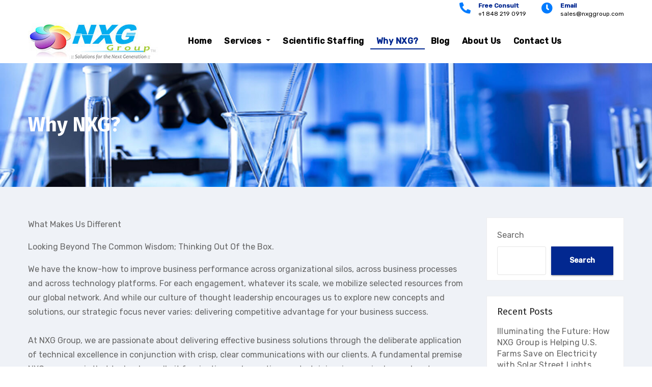

--- FILE ---
content_type: text/html; charset=UTF-8
request_url: https://www.nxggroup.com/why-nxg/
body_size: 16981
content:
<!DOCTYPE html>
<html lang="en-US">
<head>
<meta charset="UTF-8">
<meta name="viewport" content="width=device-width, initial-scale=1">
<link rel="profile" href="https://gmpg.org/xfn/11">
<meta http-equiv="x-ua-compatible" content="ie=edge">
<title>Why NXG?</title>
<meta name='robots' content='max-image-preview:large' />
<link rel='dns-prefetch' href='//fonts.googleapis.com' />
<link rel="alternate" type="application/rss+xml" title=" &raquo; Feed" href="https://www.nxggroup.com/feed/" />
<link rel="alternate" type="application/rss+xml" title=" &raquo; Comments Feed" href="https://www.nxggroup.com/comments/feed/" />
<link rel="alternate" title="oEmbed (JSON)" type="application/json+oembed" href="https://www.nxggroup.com/wp-json/oembed/1.0/embed?url=https%3A%2F%2Fwww.nxggroup.com%2Fwhy-nxg%2F" />
<link rel="alternate" title="oEmbed (XML)" type="text/xml+oembed" href="https://www.nxggroup.com/wp-json/oembed/1.0/embed?url=https%3A%2F%2Fwww.nxggroup.com%2Fwhy-nxg%2F&#038;format=xml" />
<style id='wp-img-auto-sizes-contain-inline-css' type='text/css'>
img:is([sizes=auto i],[sizes^="auto," i]){contain-intrinsic-size:3000px 1500px}
/*# sourceURL=wp-img-auto-sizes-contain-inline-css */
</style>
<style id='wp-emoji-styles-inline-css' type='text/css'>

	img.wp-smiley, img.emoji {
		display: inline !important;
		border: none !important;
		box-shadow: none !important;
		height: 1em !important;
		width: 1em !important;
		margin: 0 0.07em !important;
		vertical-align: -0.1em !important;
		background: none !important;
		padding: 0 !important;
	}
/*# sourceURL=wp-emoji-styles-inline-css */
</style>
<style id='wp-block-library-inline-css' type='text/css'>
:root{--wp-block-synced-color:#7a00df;--wp-block-synced-color--rgb:122,0,223;--wp-bound-block-color:var(--wp-block-synced-color);--wp-editor-canvas-background:#ddd;--wp-admin-theme-color:#007cba;--wp-admin-theme-color--rgb:0,124,186;--wp-admin-theme-color-darker-10:#006ba1;--wp-admin-theme-color-darker-10--rgb:0,107,160.5;--wp-admin-theme-color-darker-20:#005a87;--wp-admin-theme-color-darker-20--rgb:0,90,135;--wp-admin-border-width-focus:2px}@media (min-resolution:192dpi){:root{--wp-admin-border-width-focus:1.5px}}.wp-element-button{cursor:pointer}:root .has-very-light-gray-background-color{background-color:#eee}:root .has-very-dark-gray-background-color{background-color:#313131}:root .has-very-light-gray-color{color:#eee}:root .has-very-dark-gray-color{color:#313131}:root .has-vivid-green-cyan-to-vivid-cyan-blue-gradient-background{background:linear-gradient(135deg,#00d084,#0693e3)}:root .has-purple-crush-gradient-background{background:linear-gradient(135deg,#34e2e4,#4721fb 50%,#ab1dfe)}:root .has-hazy-dawn-gradient-background{background:linear-gradient(135deg,#faaca8,#dad0ec)}:root .has-subdued-olive-gradient-background{background:linear-gradient(135deg,#fafae1,#67a671)}:root .has-atomic-cream-gradient-background{background:linear-gradient(135deg,#fdd79a,#004a59)}:root .has-nightshade-gradient-background{background:linear-gradient(135deg,#330968,#31cdcf)}:root .has-midnight-gradient-background{background:linear-gradient(135deg,#020381,#2874fc)}:root{--wp--preset--font-size--normal:16px;--wp--preset--font-size--huge:42px}.has-regular-font-size{font-size:1em}.has-larger-font-size{font-size:2.625em}.has-normal-font-size{font-size:var(--wp--preset--font-size--normal)}.has-huge-font-size{font-size:var(--wp--preset--font-size--huge)}.has-text-align-center{text-align:center}.has-text-align-left{text-align:left}.has-text-align-right{text-align:right}.has-fit-text{white-space:nowrap!important}#end-resizable-editor-section{display:none}.aligncenter{clear:both}.items-justified-left{justify-content:flex-start}.items-justified-center{justify-content:center}.items-justified-right{justify-content:flex-end}.items-justified-space-between{justify-content:space-between}.screen-reader-text{border:0;clip-path:inset(50%);height:1px;margin:-1px;overflow:hidden;padding:0;position:absolute;width:1px;word-wrap:normal!important}.screen-reader-text:focus{background-color:#ddd;clip-path:none;color:#444;display:block;font-size:1em;height:auto;left:5px;line-height:normal;padding:15px 23px 14px;text-decoration:none;top:5px;width:auto;z-index:100000}html :where(.has-border-color){border-style:solid}html :where([style*=border-top-color]){border-top-style:solid}html :where([style*=border-right-color]){border-right-style:solid}html :where([style*=border-bottom-color]){border-bottom-style:solid}html :where([style*=border-left-color]){border-left-style:solid}html :where([style*=border-width]){border-style:solid}html :where([style*=border-top-width]){border-top-style:solid}html :where([style*=border-right-width]){border-right-style:solid}html :where([style*=border-bottom-width]){border-bottom-style:solid}html :where([style*=border-left-width]){border-left-style:solid}html :where(img[class*=wp-image-]){height:auto;max-width:100%}:where(figure){margin:0 0 1em}html :where(.is-position-sticky){--wp-admin--admin-bar--position-offset:var(--wp-admin--admin-bar--height,0px)}@media screen and (max-width:600px){html :where(.is-position-sticky){--wp-admin--admin-bar--position-offset:0px}}

/*# sourceURL=wp-block-library-inline-css */
</style><style id='wp-block-archives-inline-css' type='text/css'>
.wp-block-archives{box-sizing:border-box}.wp-block-archives-dropdown label{display:block}
/*# sourceURL=https://www.nxggroup.com/wp-includes/blocks/archives/style.min.css */
</style>
<style id='wp-block-categories-inline-css' type='text/css'>
.wp-block-categories{box-sizing:border-box}.wp-block-categories.alignleft{margin-right:2em}.wp-block-categories.alignright{margin-left:2em}.wp-block-categories.wp-block-categories-dropdown.aligncenter{text-align:center}.wp-block-categories .wp-block-categories__label{display:block;width:100%}
/*# sourceURL=https://www.nxggroup.com/wp-includes/blocks/categories/style.min.css */
</style>
<style id='wp-block-heading-inline-css' type='text/css'>
h1:where(.wp-block-heading).has-background,h2:where(.wp-block-heading).has-background,h3:where(.wp-block-heading).has-background,h4:where(.wp-block-heading).has-background,h5:where(.wp-block-heading).has-background,h6:where(.wp-block-heading).has-background{padding:1.25em 2.375em}h1.has-text-align-left[style*=writing-mode]:where([style*=vertical-lr]),h1.has-text-align-right[style*=writing-mode]:where([style*=vertical-rl]),h2.has-text-align-left[style*=writing-mode]:where([style*=vertical-lr]),h2.has-text-align-right[style*=writing-mode]:where([style*=vertical-rl]),h3.has-text-align-left[style*=writing-mode]:where([style*=vertical-lr]),h3.has-text-align-right[style*=writing-mode]:where([style*=vertical-rl]),h4.has-text-align-left[style*=writing-mode]:where([style*=vertical-lr]),h4.has-text-align-right[style*=writing-mode]:where([style*=vertical-rl]),h5.has-text-align-left[style*=writing-mode]:where([style*=vertical-lr]),h5.has-text-align-right[style*=writing-mode]:where([style*=vertical-rl]),h6.has-text-align-left[style*=writing-mode]:where([style*=vertical-lr]),h6.has-text-align-right[style*=writing-mode]:where([style*=vertical-rl]){rotate:180deg}
/*# sourceURL=https://www.nxggroup.com/wp-includes/blocks/heading/style.min.css */
</style>
<style id='wp-block-latest-comments-inline-css' type='text/css'>
ol.wp-block-latest-comments{box-sizing:border-box;margin-left:0}:where(.wp-block-latest-comments:not([style*=line-height] .wp-block-latest-comments__comment)){line-height:1.1}:where(.wp-block-latest-comments:not([style*=line-height] .wp-block-latest-comments__comment-excerpt p)){line-height:1.8}.has-dates :where(.wp-block-latest-comments:not([style*=line-height])),.has-excerpts :where(.wp-block-latest-comments:not([style*=line-height])){line-height:1.5}.wp-block-latest-comments .wp-block-latest-comments{padding-left:0}.wp-block-latest-comments__comment{list-style:none;margin-bottom:1em}.has-avatars .wp-block-latest-comments__comment{list-style:none;min-height:2.25em}.has-avatars .wp-block-latest-comments__comment .wp-block-latest-comments__comment-excerpt,.has-avatars .wp-block-latest-comments__comment .wp-block-latest-comments__comment-meta{margin-left:3.25em}.wp-block-latest-comments__comment-excerpt p{font-size:.875em;margin:.36em 0 1.4em}.wp-block-latest-comments__comment-date{display:block;font-size:.75em}.wp-block-latest-comments .avatar,.wp-block-latest-comments__comment-avatar{border-radius:1.5em;display:block;float:left;height:2.5em;margin-right:.75em;width:2.5em}.wp-block-latest-comments[class*=-font-size] a,.wp-block-latest-comments[style*=font-size] a{font-size:inherit}
/*# sourceURL=https://www.nxggroup.com/wp-includes/blocks/latest-comments/style.min.css */
</style>
<style id='wp-block-latest-posts-inline-css' type='text/css'>
.wp-block-latest-posts{box-sizing:border-box}.wp-block-latest-posts.alignleft{margin-right:2em}.wp-block-latest-posts.alignright{margin-left:2em}.wp-block-latest-posts.wp-block-latest-posts__list{list-style:none}.wp-block-latest-posts.wp-block-latest-posts__list li{clear:both;overflow-wrap:break-word}.wp-block-latest-posts.is-grid{display:flex;flex-wrap:wrap}.wp-block-latest-posts.is-grid li{margin:0 1.25em 1.25em 0;width:100%}@media (min-width:600px){.wp-block-latest-posts.columns-2 li{width:calc(50% - .625em)}.wp-block-latest-posts.columns-2 li:nth-child(2n){margin-right:0}.wp-block-latest-posts.columns-3 li{width:calc(33.33333% - .83333em)}.wp-block-latest-posts.columns-3 li:nth-child(3n){margin-right:0}.wp-block-latest-posts.columns-4 li{width:calc(25% - .9375em)}.wp-block-latest-posts.columns-4 li:nth-child(4n){margin-right:0}.wp-block-latest-posts.columns-5 li{width:calc(20% - 1em)}.wp-block-latest-posts.columns-5 li:nth-child(5n){margin-right:0}.wp-block-latest-posts.columns-6 li{width:calc(16.66667% - 1.04167em)}.wp-block-latest-posts.columns-6 li:nth-child(6n){margin-right:0}}:root :where(.wp-block-latest-posts.is-grid){padding:0}:root :where(.wp-block-latest-posts.wp-block-latest-posts__list){padding-left:0}.wp-block-latest-posts__post-author,.wp-block-latest-posts__post-date{display:block;font-size:.8125em}.wp-block-latest-posts__post-excerpt,.wp-block-latest-posts__post-full-content{margin-bottom:1em;margin-top:.5em}.wp-block-latest-posts__featured-image a{display:inline-block}.wp-block-latest-posts__featured-image img{height:auto;max-width:100%;width:auto}.wp-block-latest-posts__featured-image.alignleft{float:left;margin-right:1em}.wp-block-latest-posts__featured-image.alignright{float:right;margin-left:1em}.wp-block-latest-posts__featured-image.aligncenter{margin-bottom:1em;text-align:center}
/*# sourceURL=https://www.nxggroup.com/wp-includes/blocks/latest-posts/style.min.css */
</style>
<style id='wp-block-search-inline-css' type='text/css'>
.wp-block-search__button{margin-left:10px;word-break:normal}.wp-block-search__button.has-icon{line-height:0}.wp-block-search__button svg{height:1.25em;min-height:24px;min-width:24px;width:1.25em;fill:currentColor;vertical-align:text-bottom}:where(.wp-block-search__button){border:1px solid #ccc;padding:6px 10px}.wp-block-search__inside-wrapper{display:flex;flex:auto;flex-wrap:nowrap;max-width:100%}.wp-block-search__label{width:100%}.wp-block-search.wp-block-search__button-only .wp-block-search__button{box-sizing:border-box;display:flex;flex-shrink:0;justify-content:center;margin-left:0;max-width:100%}.wp-block-search.wp-block-search__button-only .wp-block-search__inside-wrapper{min-width:0!important;transition-property:width}.wp-block-search.wp-block-search__button-only .wp-block-search__input{flex-basis:100%;transition-duration:.3s}.wp-block-search.wp-block-search__button-only.wp-block-search__searchfield-hidden,.wp-block-search.wp-block-search__button-only.wp-block-search__searchfield-hidden .wp-block-search__inside-wrapper{overflow:hidden}.wp-block-search.wp-block-search__button-only.wp-block-search__searchfield-hidden .wp-block-search__input{border-left-width:0!important;border-right-width:0!important;flex-basis:0;flex-grow:0;margin:0;min-width:0!important;padding-left:0!important;padding-right:0!important;width:0!important}:where(.wp-block-search__input){appearance:none;border:1px solid #949494;flex-grow:1;font-family:inherit;font-size:inherit;font-style:inherit;font-weight:inherit;letter-spacing:inherit;line-height:inherit;margin-left:0;margin-right:0;min-width:3rem;padding:8px;text-decoration:unset!important;text-transform:inherit}:where(.wp-block-search__button-inside .wp-block-search__inside-wrapper){background-color:#fff;border:1px solid #949494;box-sizing:border-box;padding:4px}:where(.wp-block-search__button-inside .wp-block-search__inside-wrapper) .wp-block-search__input{border:none;border-radius:0;padding:0 4px}:where(.wp-block-search__button-inside .wp-block-search__inside-wrapper) .wp-block-search__input:focus{outline:none}:where(.wp-block-search__button-inside .wp-block-search__inside-wrapper) :where(.wp-block-search__button){padding:4px 8px}.wp-block-search.aligncenter .wp-block-search__inside-wrapper{margin:auto}.wp-block[data-align=right] .wp-block-search.wp-block-search__button-only .wp-block-search__inside-wrapper{float:right}
/*# sourceURL=https://www.nxggroup.com/wp-includes/blocks/search/style.min.css */
</style>
<style id='wp-block-group-inline-css' type='text/css'>
.wp-block-group{box-sizing:border-box}:where(.wp-block-group.wp-block-group-is-layout-constrained){position:relative}
/*# sourceURL=https://www.nxggroup.com/wp-includes/blocks/group/style.min.css */
</style>
<style id='wp-block-paragraph-inline-css' type='text/css'>
.is-small-text{font-size:.875em}.is-regular-text{font-size:1em}.is-large-text{font-size:2.25em}.is-larger-text{font-size:3em}.has-drop-cap:not(:focus):first-letter{float:left;font-size:8.4em;font-style:normal;font-weight:100;line-height:.68;margin:.05em .1em 0 0;text-transform:uppercase}body.rtl .has-drop-cap:not(:focus):first-letter{float:none;margin-left:.1em}p.has-drop-cap.has-background{overflow:hidden}:root :where(p.has-background){padding:1.25em 2.375em}:where(p.has-text-color:not(.has-link-color)) a{color:inherit}p.has-text-align-left[style*="writing-mode:vertical-lr"],p.has-text-align-right[style*="writing-mode:vertical-rl"]{rotate:180deg}
/*# sourceURL=https://www.nxggroup.com/wp-includes/blocks/paragraph/style.min.css */
</style>
<style id='wp-block-table-inline-css' type='text/css'>
.wp-block-table{overflow-x:auto}.wp-block-table table{border-collapse:collapse;width:100%}.wp-block-table thead{border-bottom:3px solid}.wp-block-table tfoot{border-top:3px solid}.wp-block-table td,.wp-block-table th{border:1px solid;padding:.5em}.wp-block-table .has-fixed-layout{table-layout:fixed;width:100%}.wp-block-table .has-fixed-layout td,.wp-block-table .has-fixed-layout th{word-break:break-word}.wp-block-table.aligncenter,.wp-block-table.alignleft,.wp-block-table.alignright{display:table;width:auto}.wp-block-table.aligncenter td,.wp-block-table.aligncenter th,.wp-block-table.alignleft td,.wp-block-table.alignleft th,.wp-block-table.alignright td,.wp-block-table.alignright th{word-break:break-word}.wp-block-table .has-subtle-light-gray-background-color{background-color:#f3f4f5}.wp-block-table .has-subtle-pale-green-background-color{background-color:#e9fbe5}.wp-block-table .has-subtle-pale-blue-background-color{background-color:#e7f5fe}.wp-block-table .has-subtle-pale-pink-background-color{background-color:#fcf0ef}.wp-block-table.is-style-stripes{background-color:initial;border-collapse:inherit;border-spacing:0}.wp-block-table.is-style-stripes tbody tr:nth-child(odd){background-color:#f0f0f0}.wp-block-table.is-style-stripes.has-subtle-light-gray-background-color tbody tr:nth-child(odd){background-color:#f3f4f5}.wp-block-table.is-style-stripes.has-subtle-pale-green-background-color tbody tr:nth-child(odd){background-color:#e9fbe5}.wp-block-table.is-style-stripes.has-subtle-pale-blue-background-color tbody tr:nth-child(odd){background-color:#e7f5fe}.wp-block-table.is-style-stripes.has-subtle-pale-pink-background-color tbody tr:nth-child(odd){background-color:#fcf0ef}.wp-block-table.is-style-stripes td,.wp-block-table.is-style-stripes th{border-color:#0000}.wp-block-table.is-style-stripes{border-bottom:1px solid #f0f0f0}.wp-block-table .has-border-color td,.wp-block-table .has-border-color th,.wp-block-table .has-border-color tr,.wp-block-table .has-border-color>*{border-color:inherit}.wp-block-table table[style*=border-top-color] tr:first-child,.wp-block-table table[style*=border-top-color] tr:first-child td,.wp-block-table table[style*=border-top-color] tr:first-child th,.wp-block-table table[style*=border-top-color]>*,.wp-block-table table[style*=border-top-color]>* td,.wp-block-table table[style*=border-top-color]>* th{border-top-color:inherit}.wp-block-table table[style*=border-top-color] tr:not(:first-child){border-top-color:initial}.wp-block-table table[style*=border-right-color] td:last-child,.wp-block-table table[style*=border-right-color] th,.wp-block-table table[style*=border-right-color] tr,.wp-block-table table[style*=border-right-color]>*{border-right-color:inherit}.wp-block-table table[style*=border-bottom-color] tr:last-child,.wp-block-table table[style*=border-bottom-color] tr:last-child td,.wp-block-table table[style*=border-bottom-color] tr:last-child th,.wp-block-table table[style*=border-bottom-color]>*,.wp-block-table table[style*=border-bottom-color]>* td,.wp-block-table table[style*=border-bottom-color]>* th{border-bottom-color:inherit}.wp-block-table table[style*=border-bottom-color] tr:not(:last-child){border-bottom-color:initial}.wp-block-table table[style*=border-left-color] td:first-child,.wp-block-table table[style*=border-left-color] th,.wp-block-table table[style*=border-left-color] tr,.wp-block-table table[style*=border-left-color]>*{border-left-color:inherit}.wp-block-table table[style*=border-style] td,.wp-block-table table[style*=border-style] th,.wp-block-table table[style*=border-style] tr,.wp-block-table table[style*=border-style]>*{border-style:inherit}.wp-block-table table[style*=border-width] td,.wp-block-table table[style*=border-width] th,.wp-block-table table[style*=border-width] tr,.wp-block-table table[style*=border-width]>*{border-style:inherit;border-width:inherit}
/*# sourceURL=https://www.nxggroup.com/wp-includes/blocks/table/style.min.css */
</style>
<style id='global-styles-inline-css' type='text/css'>
:root{--wp--preset--aspect-ratio--square: 1;--wp--preset--aspect-ratio--4-3: 4/3;--wp--preset--aspect-ratio--3-4: 3/4;--wp--preset--aspect-ratio--3-2: 3/2;--wp--preset--aspect-ratio--2-3: 2/3;--wp--preset--aspect-ratio--16-9: 16/9;--wp--preset--aspect-ratio--9-16: 9/16;--wp--preset--color--black: #000000;--wp--preset--color--cyan-bluish-gray: #abb8c3;--wp--preset--color--white: #ffffff;--wp--preset--color--pale-pink: #f78da7;--wp--preset--color--vivid-red: #cf2e2e;--wp--preset--color--luminous-vivid-orange: #ff6900;--wp--preset--color--luminous-vivid-amber: #fcb900;--wp--preset--color--light-green-cyan: #7bdcb5;--wp--preset--color--vivid-green-cyan: #00d084;--wp--preset--color--pale-cyan-blue: #8ed1fc;--wp--preset--color--vivid-cyan-blue: #0693e3;--wp--preset--color--vivid-purple: #9b51e0;--wp--preset--gradient--vivid-cyan-blue-to-vivid-purple: linear-gradient(135deg,rgb(6,147,227) 0%,rgb(155,81,224) 100%);--wp--preset--gradient--light-green-cyan-to-vivid-green-cyan: linear-gradient(135deg,rgb(122,220,180) 0%,rgb(0,208,130) 100%);--wp--preset--gradient--luminous-vivid-amber-to-luminous-vivid-orange: linear-gradient(135deg,rgb(252,185,0) 0%,rgb(255,105,0) 100%);--wp--preset--gradient--luminous-vivid-orange-to-vivid-red: linear-gradient(135deg,rgb(255,105,0) 0%,rgb(207,46,46) 100%);--wp--preset--gradient--very-light-gray-to-cyan-bluish-gray: linear-gradient(135deg,rgb(238,238,238) 0%,rgb(169,184,195) 100%);--wp--preset--gradient--cool-to-warm-spectrum: linear-gradient(135deg,rgb(74,234,220) 0%,rgb(151,120,209) 20%,rgb(207,42,186) 40%,rgb(238,44,130) 60%,rgb(251,105,98) 80%,rgb(254,248,76) 100%);--wp--preset--gradient--blush-light-purple: linear-gradient(135deg,rgb(255,206,236) 0%,rgb(152,150,240) 100%);--wp--preset--gradient--blush-bordeaux: linear-gradient(135deg,rgb(254,205,165) 0%,rgb(254,45,45) 50%,rgb(107,0,62) 100%);--wp--preset--gradient--luminous-dusk: linear-gradient(135deg,rgb(255,203,112) 0%,rgb(199,81,192) 50%,rgb(65,88,208) 100%);--wp--preset--gradient--pale-ocean: linear-gradient(135deg,rgb(255,245,203) 0%,rgb(182,227,212) 50%,rgb(51,167,181) 100%);--wp--preset--gradient--electric-grass: linear-gradient(135deg,rgb(202,248,128) 0%,rgb(113,206,126) 100%);--wp--preset--gradient--midnight: linear-gradient(135deg,rgb(2,3,129) 0%,rgb(40,116,252) 100%);--wp--preset--font-size--small: 13px;--wp--preset--font-size--medium: 20px;--wp--preset--font-size--large: 36px;--wp--preset--font-size--x-large: 42px;--wp--preset--spacing--20: 0.44rem;--wp--preset--spacing--30: 0.67rem;--wp--preset--spacing--40: 1rem;--wp--preset--spacing--50: 1.5rem;--wp--preset--spacing--60: 2.25rem;--wp--preset--spacing--70: 3.38rem;--wp--preset--spacing--80: 5.06rem;--wp--preset--shadow--natural: 6px 6px 9px rgba(0, 0, 0, 0.2);--wp--preset--shadow--deep: 12px 12px 50px rgba(0, 0, 0, 0.4);--wp--preset--shadow--sharp: 6px 6px 0px rgba(0, 0, 0, 0.2);--wp--preset--shadow--outlined: 6px 6px 0px -3px rgb(255, 255, 255), 6px 6px rgb(0, 0, 0);--wp--preset--shadow--crisp: 6px 6px 0px rgb(0, 0, 0);}:where(.is-layout-flex){gap: 0.5em;}:where(.is-layout-grid){gap: 0.5em;}body .is-layout-flex{display: flex;}.is-layout-flex{flex-wrap: wrap;align-items: center;}.is-layout-flex > :is(*, div){margin: 0;}body .is-layout-grid{display: grid;}.is-layout-grid > :is(*, div){margin: 0;}:where(.wp-block-columns.is-layout-flex){gap: 2em;}:where(.wp-block-columns.is-layout-grid){gap: 2em;}:where(.wp-block-post-template.is-layout-flex){gap: 1.25em;}:where(.wp-block-post-template.is-layout-grid){gap: 1.25em;}.has-black-color{color: var(--wp--preset--color--black) !important;}.has-cyan-bluish-gray-color{color: var(--wp--preset--color--cyan-bluish-gray) !important;}.has-white-color{color: var(--wp--preset--color--white) !important;}.has-pale-pink-color{color: var(--wp--preset--color--pale-pink) !important;}.has-vivid-red-color{color: var(--wp--preset--color--vivid-red) !important;}.has-luminous-vivid-orange-color{color: var(--wp--preset--color--luminous-vivid-orange) !important;}.has-luminous-vivid-amber-color{color: var(--wp--preset--color--luminous-vivid-amber) !important;}.has-light-green-cyan-color{color: var(--wp--preset--color--light-green-cyan) !important;}.has-vivid-green-cyan-color{color: var(--wp--preset--color--vivid-green-cyan) !important;}.has-pale-cyan-blue-color{color: var(--wp--preset--color--pale-cyan-blue) !important;}.has-vivid-cyan-blue-color{color: var(--wp--preset--color--vivid-cyan-blue) !important;}.has-vivid-purple-color{color: var(--wp--preset--color--vivid-purple) !important;}.has-black-background-color{background-color: var(--wp--preset--color--black) !important;}.has-cyan-bluish-gray-background-color{background-color: var(--wp--preset--color--cyan-bluish-gray) !important;}.has-white-background-color{background-color: var(--wp--preset--color--white) !important;}.has-pale-pink-background-color{background-color: var(--wp--preset--color--pale-pink) !important;}.has-vivid-red-background-color{background-color: var(--wp--preset--color--vivid-red) !important;}.has-luminous-vivid-orange-background-color{background-color: var(--wp--preset--color--luminous-vivid-orange) !important;}.has-luminous-vivid-amber-background-color{background-color: var(--wp--preset--color--luminous-vivid-amber) !important;}.has-light-green-cyan-background-color{background-color: var(--wp--preset--color--light-green-cyan) !important;}.has-vivid-green-cyan-background-color{background-color: var(--wp--preset--color--vivid-green-cyan) !important;}.has-pale-cyan-blue-background-color{background-color: var(--wp--preset--color--pale-cyan-blue) !important;}.has-vivid-cyan-blue-background-color{background-color: var(--wp--preset--color--vivid-cyan-blue) !important;}.has-vivid-purple-background-color{background-color: var(--wp--preset--color--vivid-purple) !important;}.has-black-border-color{border-color: var(--wp--preset--color--black) !important;}.has-cyan-bluish-gray-border-color{border-color: var(--wp--preset--color--cyan-bluish-gray) !important;}.has-white-border-color{border-color: var(--wp--preset--color--white) !important;}.has-pale-pink-border-color{border-color: var(--wp--preset--color--pale-pink) !important;}.has-vivid-red-border-color{border-color: var(--wp--preset--color--vivid-red) !important;}.has-luminous-vivid-orange-border-color{border-color: var(--wp--preset--color--luminous-vivid-orange) !important;}.has-luminous-vivid-amber-border-color{border-color: var(--wp--preset--color--luminous-vivid-amber) !important;}.has-light-green-cyan-border-color{border-color: var(--wp--preset--color--light-green-cyan) !important;}.has-vivid-green-cyan-border-color{border-color: var(--wp--preset--color--vivid-green-cyan) !important;}.has-pale-cyan-blue-border-color{border-color: var(--wp--preset--color--pale-cyan-blue) !important;}.has-vivid-cyan-blue-border-color{border-color: var(--wp--preset--color--vivid-cyan-blue) !important;}.has-vivid-purple-border-color{border-color: var(--wp--preset--color--vivid-purple) !important;}.has-vivid-cyan-blue-to-vivid-purple-gradient-background{background: var(--wp--preset--gradient--vivid-cyan-blue-to-vivid-purple) !important;}.has-light-green-cyan-to-vivid-green-cyan-gradient-background{background: var(--wp--preset--gradient--light-green-cyan-to-vivid-green-cyan) !important;}.has-luminous-vivid-amber-to-luminous-vivid-orange-gradient-background{background: var(--wp--preset--gradient--luminous-vivid-amber-to-luminous-vivid-orange) !important;}.has-luminous-vivid-orange-to-vivid-red-gradient-background{background: var(--wp--preset--gradient--luminous-vivid-orange-to-vivid-red) !important;}.has-very-light-gray-to-cyan-bluish-gray-gradient-background{background: var(--wp--preset--gradient--very-light-gray-to-cyan-bluish-gray) !important;}.has-cool-to-warm-spectrum-gradient-background{background: var(--wp--preset--gradient--cool-to-warm-spectrum) !important;}.has-blush-light-purple-gradient-background{background: var(--wp--preset--gradient--blush-light-purple) !important;}.has-blush-bordeaux-gradient-background{background: var(--wp--preset--gradient--blush-bordeaux) !important;}.has-luminous-dusk-gradient-background{background: var(--wp--preset--gradient--luminous-dusk) !important;}.has-pale-ocean-gradient-background{background: var(--wp--preset--gradient--pale-ocean) !important;}.has-electric-grass-gradient-background{background: var(--wp--preset--gradient--electric-grass) !important;}.has-midnight-gradient-background{background: var(--wp--preset--gradient--midnight) !important;}.has-small-font-size{font-size: var(--wp--preset--font-size--small) !important;}.has-medium-font-size{font-size: var(--wp--preset--font-size--medium) !important;}.has-large-font-size{font-size: var(--wp--preset--font-size--large) !important;}.has-x-large-font-size{font-size: var(--wp--preset--font-size--x-large) !important;}
/*# sourceURL=global-styles-inline-css */
</style>

<style id='classic-theme-styles-inline-css' type='text/css'>
/*! This file is auto-generated */
.wp-block-button__link{color:#fff;background-color:#32373c;border-radius:9999px;box-shadow:none;text-decoration:none;padding:calc(.667em + 2px) calc(1.333em + 2px);font-size:1.125em}.wp-block-file__button{background:#32373c;color:#fff;text-decoration:none}
/*# sourceURL=/wp-includes/css/classic-themes.min.css */
</style>
<link rel='stylesheet' id='agencyup-fonts-css' href='//fonts.googleapis.com/css?family=Rubik%3A400%2C500%7CFira+Sans%3A400%2C500%2C600%2C700%2C800&#038;subset=latin%2Clatin-ext' type='text/css' media='all' />
<link rel='stylesheet' id='bootstrap-css' href='https://www.nxggroup.com/wp-content/themes/agencyup/css/bootstrap.css?ver=6.9' type='text/css' media='all' />
<link rel='stylesheet' id='agencyup-style-css' href='https://www.nxggroup.com/wp-content/themes/financey/style.css?ver=6.9' type='text/css' media='all' />
<link rel='stylesheet' id='agencyup-default-css' href='https://www.nxggroup.com/wp-content/themes/agencyup/css/colors/default.css?ver=6.9' type='text/css' media='all' />
<link rel='stylesheet' id='smartmenus-css' href='https://www.nxggroup.com/wp-content/themes/agencyup/css/jquery.smartmenus.bootstrap.css?ver=6.9' type='text/css' media='all' />
<link rel='stylesheet' id='font-awesome-css-css' href='https://www.nxggroup.com/wp-content/themes/agencyup/css/all.css?ver=6.9' type='text/css' media='all' />
<link rel='stylesheet' id='agencyup-style-parent-css' href='https://www.nxggroup.com/wp-content/themes/agencyup/style.css?ver=6.9' type='text/css' media='all' />
<link rel='stylesheet' id='financey-style-css' href='https://www.nxggroup.com/wp-content/themes/financey/style.css?ver=1.0' type='text/css' media='all' />
<link rel='stylesheet' id='financey-default-css-css' href='https://www.nxggroup.com/wp-content/themes/financey/css/colors/default.css?ver=6.9' type='text/css' media='all' />
<script type="text/javascript" src="https://www.nxggroup.com/wp-includes/js/jquery/jquery.min.js?ver=3.7.1" id="jquery-core-js"></script>
<script type="text/javascript" src="https://www.nxggroup.com/wp-includes/js/jquery/jquery-migrate.min.js?ver=3.4.1" id="jquery-migrate-js"></script>
<script type="text/javascript" src="https://www.nxggroup.com/wp-content/themes/agencyup/js/navigation.js?ver=6.9" id="agencyup-navigation-js"></script>
<script type="text/javascript" src="https://www.nxggroup.com/wp-content/themes/agencyup/js/bootstrap.js?ver=6.9" id="bootstrap-js"></script>
<script type="text/javascript" src="https://www.nxggroup.com/wp-content/themes/agencyup/js/jquery.smartmenus.js?ver=6.9" id="smartmenus-js-js"></script>
<script type="text/javascript" src="https://www.nxggroup.com/wp-content/themes/agencyup/js/bootstrap-smartmenus.js?ver=6.9" id="bootstrap-smartmenus-js-js"></script>
<script type="text/javascript" src="https://www.nxggroup.com/wp-content/themes/agencyup/js/main.js?ver=6.9" id="agencyup-main-js-js"></script>
<link rel="https://api.w.org/" href="https://www.nxggroup.com/wp-json/" /><link rel="alternate" title="JSON" type="application/json" href="https://www.nxggroup.com/wp-json/wp/v2/pages/160" /><link rel="EditURI" type="application/rsd+xml" title="RSD" href="https://www.nxggroup.com/xmlrpc.php?rsd" />
<meta name="generator" content="WordPress 6.9" />
<link rel="canonical" href="https://www.nxggroup.com/why-nxg/" />
<link rel='shortlink' href='https://www.nxggroup.com/?p=160' />
    <style type="text/css">
            body .site-title a,
        body .site-description {
            color: ##143745;
        }
        </style>
    		<style type="text/css" id="wp-custom-css">
			.bs-headwidget{
background: #ffffff;
}

.bs-head-detail.two {
    padding-top: 1px;
    padding-bottom: 1px;
	background:#ffffff;
	border-bottom:10px;
	border-bottom-color:#eeeeee;
}

.ml-auto, .mx-auto {
	float:left;
	margin-left: 1px !important;
}
.bs-head-detail .info_widget {
    display: flex;
    font-size: 12px;
}
.bs-head-detail .info_widget strong {
    color: #022890;
}

.bs-breadcrumb-section .overlay {
    background: rgb(0 0 0 / 0%);
}

.bs-head-detail .info_widget i {
    color: #007bff;
}

.bs-head-detail .info_widget {
    color: #080808;
}		</style>
		<script async src="https://pagead2.googlesyndication.com/pagead/js/adsbygoogle.js?client=ca-pub-9773259826699006"     crossorigin="anonymous"></script>
</head>
<body class="wp-singular page-template-default page page-id-160 wp-custom-logo wp-embed-responsive wp-theme-agencyup wp-child-theme-financey" >
<a class="skip-link screen-reader-text" href="#content">
Skip to content</a>
<div class="wrapper">
 <header class="bs-headwidget">
     
   <!--top-bar-->
    <div class="bs-head-detail two d-none d-md-block">
      <div class="container">
        <div class="row align-items-center">
          <div class="col-md-6 col-xs-12">
                      </div>
                    <!--/col-md-6-->
          <div class="col-md-6 col-xs-12">
            <ul class="info-right">                
                                    <li>
                                        <div class="info_widget ">
                                             <i class="fas "></i> <div class="inner"><strong></strong> </div>
                                        </div>
                                      
                                    </li>
                                     <li>
                                           <div class="info_widget">
                                             <i class="fas fa-phone-alt"></i> <div class="inner"><strong>Free Consult</strong>+1 848 219 0919</div>
                                        </div>
                                      
                                    </li>
                                    <li>
                                         <div class="info_widget">
                                             <i class="fas fa-clock"></i><div class="inner"><strong>Email</strong> sales@nxggroup.com</div>
                                        </div>
                                      
                                    </li>

            </ul>
          </div>
          <!--/col-md-6--> 
                </div>
      </div>
    </div>
    <!--/top-bar-->
      <!-- Main Menu Area-->
    <div class="bs-main-nav">
      <nav class="navbar navbar-expand-lg navbar-wp">
          <div class="container mobi-menu"> 
           <!-- Logo image --> 
           <div class="navbar-header col-12"> 
          <a href="https://www.nxggroup.com/" class="navbar-brand" rel="home"><img width="265" height="75" src="https://www.nxggroup.com/wp-content/uploads/2021/09/cropped-splogo.jpg" class="custom-logo" alt="" decoding="async" /></a>                        <div class="site-branding-text navbar-brand">
                          <h1 class="site-title"> 
                            <a href="https://www.nxggroup.com/" rel="home">
                                                        </a>
                          </h1>
                              <p class="site-description"></p>
                          </div>
                                  <!-- navbar-toggle --> 
            <!-- /Logo --> 
          <div class="desk-header d-flex pl-3 ml-auto my-2 my-lg-0 position-relative align-items-center">
                            <button type="button" class="navbar-toggler collapsed" data-toggle="collapse" data-target=".navbar-collapse">
              <span class="close fa fa-times"></span>
              <span class="navbar-toggler-icon"><i class="fas fa-bars"></i></span>
            </button>
            </div>
          </div>
        </div>
        <div class="container desk-menu">  
          <!-- Logo image -->  
           <div class="navbar-header"> 
            <a href="https://www.nxggroup.com/" class="navbar-brand" rel="home"><img width="265" height="75" src="https://www.nxggroup.com/wp-content/uploads/2021/09/cropped-splogo.jpg" class="custom-logo" alt="" decoding="async" /></a>                    <div class="site-branding-text navbar-brand">
                      <h1 class="site-title"> <a href="https://www.nxggroup.com/" rel="home">
                        </a></h1>
                      <p class="site-description"></p>
                    </div>
                      </div>
          <!-- /Logo -->
          <!-- /navbar-toggle --> 
          <!-- Navigation -->
           <div class="collapse navbar-collapse">
           <ul id="menu-main-header-menu" class="nav navbar-nav ml-auto"><li id="menu-item-25" class="menu-item menu-item-type-post_type menu-item-object-page menu-item-home menu-item-25"><a class="nav-link" title="Home" href="https://www.nxggroup.com/">Home</a></li>
<li id="menu-item-27" class="menu-item menu-item-type-custom menu-item-object-custom menu-item-has-children menu-item-27 dropdown"><a class="nav-link" title="Services" href="#" data-toggle="dropdown" class="dropdown-toggle">Services </a>
<ul role="menu" class=" dropdown-menu">
	<li id="menu-item-26" class="menu-item menu-item-type-post_type menu-item-object-page menu-item-26"><a class="dropdown-item" title="LIMS Implementation Services" href="https://www.nxggroup.com/services/">LIMS Implementation Services</a></li>
	<li id="menu-item-77" class="menu-item menu-item-type-post_type menu-item-object-page menu-item-77"><a class="dropdown-item" title="Computer Systems Validation" href="https://www.nxggroup.com/computer-systems-validation/">Computer Systems Validation</a></li>
	<li id="menu-item-162" class="menu-item menu-item-type-post_type menu-item-object-page menu-item-162"><a class="dropdown-item" title="Rightsourcing" href="https://www.nxggroup.com/right-sourcing/">Rightsourcing</a></li>
	<li id="menu-item-196" class="menu-item menu-item-type-post_type menu-item-object-page menu-item-196"><a class="dropdown-item" title="Custom Software Development" href="https://www.nxggroup.com/custom-software-development/">Custom Software Development</a></li>
	<li id="menu-item-217" class="menu-item menu-item-type-post_type menu-item-object-page menu-item-217"><a class="dropdown-item" title="Import Export" href="https://www.nxggroup.com/importexport/">Import Export</a></li>
	<li id="menu-item-237" class="menu-item menu-item-type-post_type menu-item-object-page menu-item-237"><a class="dropdown-item" title="Solar Backup Solutions" href="https://www.nxggroup.com/solar-backup/">Solar Backup Solutions</a></li>
	<li id="menu-item-240" class="menu-item menu-item-type-post_type menu-item-object-page menu-item-240"><a class="dropdown-item" title="Surplus Automation Parts" href="https://www.nxggroup.com/surplus-automation-parts/">Surplus Automation Parts</a></li>
	<li id="menu-item-270" class="menu-item menu-item-type-custom menu-item-object-custom menu-item-270"><a class="dropdown-item" title="Start and Expand into the USA Market" href="https://www.nxggroup.com/start-and-expand-into-the-usa-market-with-nxg-group-inc/">Start and Expand into the USA Market</a></li>
</ul>
</li>
<li id="menu-item-105" class="menu-item menu-item-type-post_type menu-item-object-page menu-item-105"><a class="nav-link" title="Scientific Staffing" href="https://www.nxggroup.com/scientific-staffing/">Scientific Staffing</a></li>
<li id="menu-item-163" class="menu-item menu-item-type-post_type menu-item-object-page current-menu-item page_item page-item-160 current_page_item menu-item-163 active"><a class="nav-link" title="Why NXG?" href="https://www.nxggroup.com/why-nxg/">Why NXG?</a></li>
<li id="menu-item-121" class="menu-item menu-item-type-custom menu-item-object-custom menu-item-121"><a class="nav-link" title="Blog" href="https://www.nxggroup.com/blog/">Blog</a></li>
<li id="menu-item-86" class="menu-item menu-item-type-post_type menu-item-object-page menu-item-86"><a class="nav-link" title="About Us" href="https://www.nxggroup.com/about-us/">About Us</a></li>
<li id="menu-item-108" class="menu-item menu-item-type-post_type menu-item-object-page menu-item-108"><a class="nav-link" title="Contact Us" href="https://www.nxggroup.com/contact/">Contact Us</a></li>
</ul>          </div>
          <div class="desk-header d-flex pl-3 ml-auto my-2 my-lg-0 position-relative align-items-center">
                          </div>
        </div>
      </nav>
    </div>
    <!--/main Menu Area-->    
    </header><!--==================== ti breadcrumb section ====================-->

<div class="bs-breadcrumb-section" style='background-image: url("https://www.nxggroup.com/wp-content/uploads/2021/09/cropped-medical-lab-glass-containers.jpg" );     background-attachment: scroll  
;'>
  <div class="overlay">
    <div class="container">
      <div class="row">
        <div class="col-md-12 col-sm-12">
			   <div class="bs-breadcrumb-title"><h1 class="page-title">Why NXG?</h1></div>        </div>
      </div>
    </div>
  </div>
</div>
<div class="clearfix"></div>
<!--==================== main content section ====================-->
<main id="content">
    <div class="container">
      <div class="row">
		<!-- Blog Area -->
						<div class="col-md-9">
					
			
<p>What Makes Us Different</p>



<p>Looking Beyond The Common Wisdom; Thinking Out Of the Box.</p>



<p>We have the know-how to improve business performance across organizational silos, across business processes and across technology platforms. For each engagement, whatever its scale, we mobilize selected resources from our global network. And while our culture of thought leadership encourages us to explore new concepts and solutions, our strategic focus never varies: delivering competitive advantage for your business success.<br><br>At NXG Group, we are passionate about delivering effective business solutions through the deliberate application of technical excellence in conjunction with crisp, clear communications with our clients. A fundamental premise NXG espouses is that technology, albeit fascinating and sometimes entertaining, is meaningless unless true business value can be derived from its existence in the enterprise.<br><br><strong>We Focus On What Is Important</strong><br>In the world of enterprise systems, not all problems are equal. Based on the clear understanding of our clients&#8217; businesses, we distill problems to their root causes. We help them to prioritize and to focus on solving the problems that could jeopardize the business itself. Other consulting firms often get themselves mired in technical trivia and are unable to help their clients see the big picture. NXG Group helps you get above the fray to see problems and solutions from an effective vantage point.<br><br><strong>We Respect Our Customers’ Strengths</strong><br>Our experience tells us that in large companies and in small, deep listening elicits clarity in both the problem domain and the solution domain. Our methodology ensures that we build upon your organization’s internal strengths.<br><br><strong>We Have No Junior Staff</strong><br>We shift the burden away from the client and onto ourselves. We make sure we can handle this burden by hiring only experts. That allows us to produce outstanding results with little preparation. We believe that solutions are more than just technology and that any approach to solutions must incorporate business goals at its foundation. That&#8217;s why we have assembled a team of experts that are well-rounded business people and experienced project leaders who are also outstanding technologists.<br><br><strong>We have a long term outlook</strong><br>Our business is characterized by long-term relationships with our clients. We are privately held and have no outside investors imposing external revenue or profitability goals. This gives us the freedom to do what is best for our clients. They appreciate the difference of working with genuine experts who are committed to earning a long-term partnership with them by over-delivering and providing unmatched personal attention.</p>



<figure class="wp-block-table"><table><tbody><tr><td><strong>Services include:</strong><br>LIMS Implementaion (Labware LIMS, LabVantage, Sapphire LIMS, Sample Manager)<br>LIMS Support, LIMS Data Migration, LIMS Upgrade, Empower integration<br>Crystal Reporting, Business Objects reporting<br>NWA Quality Control Charting<br>Business analysis/needs assessment<br>Integration with internal or external systems<br>Instrument Interfacing, LIMS Link<br>Basic database support and Data Migration services<br>Support for upgrades and Maintenance<br>Testing and Validation Audit Efforts<br>Application Development and Maintenance<br>Architecture Consulting<br>B2E , Business Intelligence and Data Warehousing<br>Content Management<br>e-Business , Enterprise Applications Services<br>CRM, ERP, e-Procurement and B2B Marketplaces<br>Product Life Cycle Management (PLM)<br>Quality Consulting, System Integration<br>Enterprise Application Integration<br>Technology Infrastructure Services<br>Testing Services, Web Services</td><td><strong>Technologies:</strong><br><strong>Programming Languages</strong><br>-ASP.NET, VB.NET, C#, ASP, PHP,VISUAL BASIC, JAVA, JSP<br>-MS SQL SERVER, MY SQL, ORACLE<br>&#8211; SAP, WEB 2.0, FLASH, JAVA SCRIPT, AJAX<br><strong>LIMS Technologies:</strong><br>&#8211; LABWARE LIMS<br>&#8211; LABVANTAGE SAPPHIRE LIMS<br>&#8211; SQL LIMS<br>&#8211; STAR LIMS<br>&#8211; Sample Manager LIMS<br><strong>Reporting Technologies:</strong><br>&#8211; Crystal Repors<br>&#8211; Business Objects<br>&#8211; NWA Quality control trending charts<br>&#8211; Cognos<br><strong>Graphics &amp; Image services:</strong><br>&#8211; Macromedia Dreamweaver<br>&#8211; Flash<br>&#8211; Iphone Applications<br>&#8211; Flex programming</td></tr></tbody></table></figure>



<p>Our primary business objective is to provide solutions focused on the user, that in turn, help organizations achieve their critical business objectives. Associates of the company average over ten years of industry experience and have worked on numerous custom LIMS software projects. We strive to provide a cost effective solution. We are a team of LIMS professionals who have worked in all facets of the LIMS development process and have extensive backgrounds in Pharmaceutical process, biotechnology, management, IT and science. Our success has been built on our unique ability to speak directly to scientists, managers and information technologists and to understand their respective needs. Let us put our knowledge and experience to work for you to deliver a customized and cost effective LIMS solution.<br><br><br><strong>NXG Group&#8217;s services can be engaged through any of the following models:</strong><br>-Supplement your in-house team:<br>You could bring in NXG Group&#8217;s specialists to support your own team. With a large pool of professionals available, we are able to allocate resources to match your exact skill-set &amp; work-experience requirements. Our full time equivalents can work with you on a short, medium or long-term, as you see fit.<br>-Outsource the entire product / application development requirements:<br>You could outsource the complete development of your product/ applicatin to NXG Group. We undertake the entire gamut of responsibilities &#8211; Gathering business requirement, product planning, execution, deployment and support. All work is done on pre-agreed timelines and budgets; frequent milestones are released to provide transparency.</p>



<p>Contact NXG Group at&nbsp;<a href="mailto:sales@nxggroup.com">sales@nxggroup.com</a></p>
				
			</div>
			<!--Sidebar Area-->
			<aside class="col-md-3">
				
<aside id="secondary" class="widget-area" role="complementary">
	<div id="sidebar-right" class="bs-sidebar">
		<div id="block-2" class="bs-widget widget_block widget_search"><form role="search" method="get" action="https://www.nxggroup.com/" class="wp-block-search__button-outside wp-block-search__text-button wp-block-search"    ><label class="wp-block-search__label" for="wp-block-search__input-1" >Search</label><div class="wp-block-search__inside-wrapper" ><input class="wp-block-search__input" id="wp-block-search__input-1" placeholder="" value="" type="search" name="s" required /><button aria-label="Search" class="wp-block-search__button wp-element-button" type="submit" >Search</button></div></form></div><div id="block-3" class="bs-widget widget_block"><div class="wp-block-group"><div class="wp-block-group__inner-container is-layout-flow wp-block-group-is-layout-flow"><h2 class="wp-block-heading">Recent Posts</h2><ul class="wp-block-latest-posts__list wp-block-latest-posts"><li><a class="wp-block-latest-posts__post-title" href="https://www.nxggroup.com/2024/08/03/illuminating-the-future-how-nxg-group-is-helping-u-s-farms-save-on-electricity-with-solar-street-lights/">Illuminating the Future: How NXG Group is Helping U.S. Farms Save on Electricity with Solar Street Lights</a></li>
<li><a class="wp-block-latest-posts__post-title" href="https://www.nxggroup.com/2023/09/30/how-nxg-group-is-helping-a-clothing-company-brand-and-launch-their-business-in-the-usa/">How NXG Group is Helping a Clothing Company Brand and Launch Their Business in the USA</a></li>
<li><a class="wp-block-latest-posts__post-title" href="https://www.nxggroup.com/2023/09/29/from-asia-to-america-a-roadmap-for-successful-business-expansion-in-the-solar-products-industry/">From Asia to America: A Roadmap for Successful Business Expansion in the Solar Products Industry</a></li>
<li><a class="wp-block-latest-posts__post-title" href="https://www.nxggroup.com/2023/09/29/unlocking-u-s-market-potential-a-comprehensive-guide-for-asian-enterprises/">Unlocking U.S. Market Potential: A Comprehensive Guide for Asian Enterprises</a></li>
<li><a class="wp-block-latest-posts__post-title" href="https://www.nxggroup.com/2023/09/24/crossing-borders-effective-strategies-for-asian-business-expansion-into-the-u-s/">Crossing Borders: Effective Strategies for Asian Business Expansion into the U.S.</a></li>
</ul></div></div></div><div id="block-4" class="bs-widget widget_block"><div class="wp-block-group"><div class="wp-block-group__inner-container is-layout-flow wp-block-group-is-layout-flow"><h2 class="wp-block-heading">Recent Comments</h2><div class="no-comments wp-block-latest-comments">No comments to show.</div></div></div></div><div id="block-5" class="bs-widget widget_block"><div class="wp-block-group"><div class="wp-block-group__inner-container is-layout-flow wp-block-group-is-layout-flow"><h2 class="wp-block-heading">Archives</h2><ul class="wp-block-archives-list wp-block-archives">	<li><a href='https://www.nxggroup.com/2024/08/'>August 2024</a></li>
	<li><a href='https://www.nxggroup.com/2023/09/'>September 2023</a></li>
	<li><a href='https://www.nxggroup.com/2023/06/'>June 2023</a></li>
	<li><a href='https://www.nxggroup.com/2023/04/'>April 2023</a></li>
	<li><a href='https://www.nxggroup.com/2021/09/'>September 2021</a></li>
</ul></div></div></div><div id="block-6" class="bs-widget widget_block"><div class="wp-block-group"><div class="wp-block-group__inner-container is-layout-flow wp-block-group-is-layout-flow"><h2 class="wp-block-heading">Categories</h2><ul class="wp-block-categories-list wp-block-categories">	<li class="cat-item cat-item-12"><a href="https://www.nxggroup.com/category/expanding-business/">Expanding Business</a>
</li>
	<li class="cat-item cat-item-3"><a href="https://www.nxggroup.com/category/lims/">LIMS</a>
</li>
	<li class="cat-item cat-item-10"><a href="https://www.nxggroup.com/category/lims-and-eln-support/">LIMS and ELN Support</a>
</li>
	<li class="cat-item cat-item-11"><a href="https://www.nxggroup.com/category/lims-project-and-budget/">LIMS Project and Budget</a>
</li>
	<li class="cat-item cat-item-8"><a href="https://www.nxggroup.com/category/oracle/">Oracle</a>
</li>
	<li class="cat-item cat-item-13"><a href="https://www.nxggroup.com/category/solar-energy/">Solar Energy</a>
</li>
	<li class="cat-item cat-item-7"><a href="https://www.nxggroup.com/category/sql-server/">SQl Server</a>
</li>
	<li class="cat-item cat-item-1"><a href="https://www.nxggroup.com/category/uncategorized/">Uncategorized</a>
</li>
</ul></div></div></div>	</div>
</aside><!-- #secondary -->
			</aside>
						<!--Sidebar Area-->
			</div>
		</div>
	</div>
</main>
<!--==================== AGENCYUP-FOOTER AREA ====================-->
  <footer> 
    <div class="overlay" style="background-color: ;">
  <!--Start agencyup-footer-widget-area-->
    <div class="bs-footer-widget-area">
    <div class="container">
      <div class="row">
        <div id="block-23" class="col-md-4 col-sm-6 rotateInDownLeft animated bs-widget widget_block widget_text">
<p>NXG Group Inc.<br>1 Valley Wood Dr,<br>Somerset, NJ 08873<br>+1 848 219 0919<br>Sales@nxggroup.com</p>
</div><div id="block-24" class="col-md-4 col-sm-6 rotateInDownLeft animated bs-widget widget_block widget_text">
<p><a href="https://www.nxggroup.com/">Home</a><br><a href="https://www.nxggroup.com/services/">Services</a><br><a href="https://nxggroup.com/scientific-staffing/">Staffing</a><br><a href="https://nxggroup.com/blog/">Blog</a><br><a href="https://nxggroup.com/about-us/">About Us<br></a><a href="https://nxggroup.com/contact/">Contact Us</a><br><a href="https://nxggroup.com/terms" data-type="URL">Terms</a><br><a href="https://nxggroup.com/privacy" data-type="URL">Privacy</a></p>
</div><div id="block-20" class="col-md-4 col-sm-6 rotateInDownLeft animated bs-widget widget_block widget_text">
<p>LIMS Implementation &amp; Optimization<br>LIMS Development<br>Lab Technology Selection Services<br>Business Process Analysis<br>Computer Systems Validation<br>.NET Product Development<br>Crystal Reports Development</p>
</div>      </div>
    </div>
  </div>
    <!--End agencyup-footer-widget-area-->
  <div class="bs-footer-copyright">
    <div class="container">
      <div class="row">
        <div class="col-md-6">
			<div class="site-info">
				©2021. NXG Group Inc.		
			</div>
		</div>
        <div class="col-md-6 text-right">
           		  <ul class="bs-social">
					  </ul>
		        </div>
      </div>
    </div>
  </div>
  </div>
</footer>
</div>
<!-- Scroll To Top -->
<a href="#" class="bs_upscr"><i class="fas fa-angle-up"></i></a>
<!-- /Scroll To Top -->
<script type="speculationrules">
{"prefetch":[{"source":"document","where":{"and":[{"href_matches":"/*"},{"not":{"href_matches":["/wp-*.php","/wp-admin/*","/wp-content/uploads/*","/wp-content/*","/wp-content/plugins/*","/wp-content/themes/financey/*","/wp-content/themes/agencyup/*","/*\\?(.+)"]}},{"not":{"selector_matches":"a[rel~=\"nofollow\"]"}},{"not":{"selector_matches":".no-prefetch, .no-prefetch a"}}]},"eagerness":"conservative"}]}
</script>
	<script>
	/(trident|msie)/i.test(navigator.userAgent)&&document.getElementById&&window.addEventListener&&window.addEventListener("hashchange",function(){var t,e=location.hash.substring(1);/^[A-z0-9_-]+$/.test(e)&&(t=document.getElementById(e))&&(/^(?:a|select|input|button|textarea)$/i.test(t.tagName)||(t.tabIndex=-1),t.focus())},!1);
	</script>
	<script id="wp-emoji-settings" type="application/json">
{"baseUrl":"https://s.w.org/images/core/emoji/17.0.2/72x72/","ext":".png","svgUrl":"https://s.w.org/images/core/emoji/17.0.2/svg/","svgExt":".svg","source":{"concatemoji":"https://www.nxggroup.com/wp-includes/js/wp-emoji-release.min.js?ver=6.9"}}
</script>
<script type="module">
/* <![CDATA[ */
/*! This file is auto-generated */
const a=JSON.parse(document.getElementById("wp-emoji-settings").textContent),o=(window._wpemojiSettings=a,"wpEmojiSettingsSupports"),s=["flag","emoji"];function i(e){try{var t={supportTests:e,timestamp:(new Date).valueOf()};sessionStorage.setItem(o,JSON.stringify(t))}catch(e){}}function c(e,t,n){e.clearRect(0,0,e.canvas.width,e.canvas.height),e.fillText(t,0,0);t=new Uint32Array(e.getImageData(0,0,e.canvas.width,e.canvas.height).data);e.clearRect(0,0,e.canvas.width,e.canvas.height),e.fillText(n,0,0);const a=new Uint32Array(e.getImageData(0,0,e.canvas.width,e.canvas.height).data);return t.every((e,t)=>e===a[t])}function p(e,t){e.clearRect(0,0,e.canvas.width,e.canvas.height),e.fillText(t,0,0);var n=e.getImageData(16,16,1,1);for(let e=0;e<n.data.length;e++)if(0!==n.data[e])return!1;return!0}function u(e,t,n,a){switch(t){case"flag":return n(e,"\ud83c\udff3\ufe0f\u200d\u26a7\ufe0f","\ud83c\udff3\ufe0f\u200b\u26a7\ufe0f")?!1:!n(e,"\ud83c\udde8\ud83c\uddf6","\ud83c\udde8\u200b\ud83c\uddf6")&&!n(e,"\ud83c\udff4\udb40\udc67\udb40\udc62\udb40\udc65\udb40\udc6e\udb40\udc67\udb40\udc7f","\ud83c\udff4\u200b\udb40\udc67\u200b\udb40\udc62\u200b\udb40\udc65\u200b\udb40\udc6e\u200b\udb40\udc67\u200b\udb40\udc7f");case"emoji":return!a(e,"\ud83e\u1fac8")}return!1}function f(e,t,n,a){let r;const o=(r="undefined"!=typeof WorkerGlobalScope&&self instanceof WorkerGlobalScope?new OffscreenCanvas(300,150):document.createElement("canvas")).getContext("2d",{willReadFrequently:!0}),s=(o.textBaseline="top",o.font="600 32px Arial",{});return e.forEach(e=>{s[e]=t(o,e,n,a)}),s}function r(e){var t=document.createElement("script");t.src=e,t.defer=!0,document.head.appendChild(t)}a.supports={everything:!0,everythingExceptFlag:!0},new Promise(t=>{let n=function(){try{var e=JSON.parse(sessionStorage.getItem(o));if("object"==typeof e&&"number"==typeof e.timestamp&&(new Date).valueOf()<e.timestamp+604800&&"object"==typeof e.supportTests)return e.supportTests}catch(e){}return null}();if(!n){if("undefined"!=typeof Worker&&"undefined"!=typeof OffscreenCanvas&&"undefined"!=typeof URL&&URL.createObjectURL&&"undefined"!=typeof Blob)try{var e="postMessage("+f.toString()+"("+[JSON.stringify(s),u.toString(),c.toString(),p.toString()].join(",")+"));",a=new Blob([e],{type:"text/javascript"});const r=new Worker(URL.createObjectURL(a),{name:"wpTestEmojiSupports"});return void(r.onmessage=e=>{i(n=e.data),r.terminate(),t(n)})}catch(e){}i(n=f(s,u,c,p))}t(n)}).then(e=>{for(const n in e)a.supports[n]=e[n],a.supports.everything=a.supports.everything&&a.supports[n],"flag"!==n&&(a.supports.everythingExceptFlag=a.supports.everythingExceptFlag&&a.supports[n]);var t;a.supports.everythingExceptFlag=a.supports.everythingExceptFlag&&!a.supports.flag,a.supports.everything||((t=a.source||{}).concatemoji?r(t.concatemoji):t.wpemoji&&t.twemoji&&(r(t.twemoji),r(t.wpemoji)))});
//# sourceURL=https://www.nxggroup.com/wp-includes/js/wp-emoji-loader.min.js
/* ]]> */
</script>
</body>
</html>

--- FILE ---
content_type: text/html; charset=utf-8
request_url: https://www.google.com/recaptcha/api2/aframe
body_size: 266
content:
<!DOCTYPE HTML><html><head><meta http-equiv="content-type" content="text/html; charset=UTF-8"></head><body><script nonce="9tO70SNh-6QjRSDhpffNag">/** Anti-fraud and anti-abuse applications only. See google.com/recaptcha */ try{var clients={'sodar':'https://pagead2.googlesyndication.com/pagead/sodar?'};window.addEventListener("message",function(a){try{if(a.source===window.parent){var b=JSON.parse(a.data);var c=clients[b['id']];if(c){var d=document.createElement('img');d.src=c+b['params']+'&rc='+(localStorage.getItem("rc::a")?sessionStorage.getItem("rc::b"):"");window.document.body.appendChild(d);sessionStorage.setItem("rc::e",parseInt(sessionStorage.getItem("rc::e")||0)+1);localStorage.setItem("rc::h",'1769668133816');}}}catch(b){}});window.parent.postMessage("_grecaptcha_ready", "*");}catch(b){}</script></body></html>

--- FILE ---
content_type: text/css
request_url: https://www.nxggroup.com/wp-content/themes/financey/style.css?ver=6.9
body_size: 533
content:
/*
Theme Name: Financey  
Theme URI: https://themeansar.com/free-themes/financey/ 
Author: themeansar
Author URI: https://themeansar.com
Template: agencyup
Description: Financey WordPress theme ideal for a business or perfect solutions for corporate, consulting, wedding planners, agency, law firms, finance, law travel, recipes, sport/medical shops, startups, online agencies, portfolios, freelancers, E-commerce.  The theme is responsive, WPML, Retina ready, SEO friendly (Live preview : https://demos.themeansar.com/agencyup/transparent/)
Version: 0.4
Tested up to: 5.7
Requires PHP: 7.0
Tags: two-columns, three-columns, left-sidebar, right-sidebar, translation-ready, custom-background, custom-logo, featured-images, footer-widgets, full-width-template, blog, e-commerce, entertainment
License: GNU General Public License v3 or later
License URI: http://www.gnu.org/licenses/gpl.html
Text Domain: financey
*/

.bs-head-detail .info_widget {
    display: flex;
    font-size: 13px;
}
.bs-head-detail .info_widget i {
    display: inline-flex;
    position: relative;
    margin-right: 5px;
    font-size: 22px;
    margin-top: 4px;
}
.bs-head-detail .info_widget strong {
    display: flex;
    margin-bottom: -5px;
}
.bs-head-detail.two {
    padding-top: 20px;
    padding-bottom: 20px;
}
.bs-head-detail.two .info-right li {
    margin-right: 30px;
}
.bs-head-detail.two .info-right li:last-child {
    margin-right: unset;
}
.bs-head-detail.two::after {
    display: none;
}
.slide-caption {
    background: rgba(0,0,0,0.8);
    padding: 20px;
    border-radius: 0;
}
.btn:hover, .btn:focus {
    text-decoration: underline;
}

.bs-breadcrumb-section
{
    box-shadow: unset;
}

.post-items ul:not(.post-categories) li a,.post-items ol:not(.post-categories) li a, .post-items table a, strong a, blockquote a, code a, p a, span:not(.author-name):not(.comments-link):not(.posted-on):not(.post-list) a, .navigation.posts-navigation .nav-links a:hover,
.navigation.posts-navigation .nav-links a:hover, #cancel-comment-reply-link, .comment-reply-link {
    text-decoration: underline;
}

.site-title a:focus {
	color: #fff;
	outline: 1px dotted #fff;
}
a:focus {
	outline: 1px dotted;
}
.bs-widget ul {
    margin: 0;
}
.bs-sidebar .bs-widget h6 {
    margin-bottom: 15px;
}